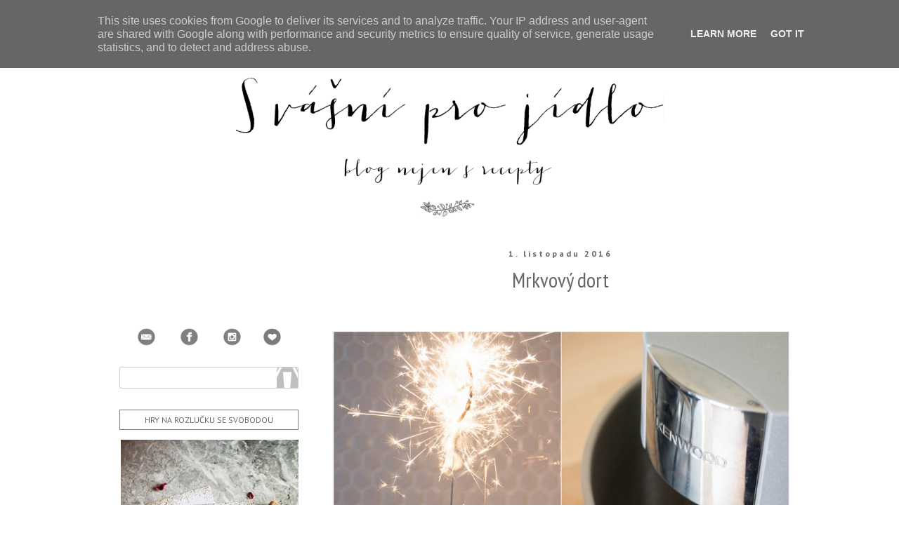

--- FILE ---
content_type: text/html; charset=UTF-8
request_url: https://www.svasniprojidlo.cz/2016/11/mrkvovy-dort.html
body_size: 13321
content:
<!DOCTYPE html>
<html class='v2' dir='ltr' xmlns='http://www.w3.org/1999/xhtml' xmlns:b='http://www.google.com/2005/gml/b' xmlns:data='http://www.google.com/2005/gml/data' xmlns:expr='http://www.google.com/2005/gml/expr'>
<head>
<link href='https://www.blogger.com/static/v1/widgets/335934321-css_bundle_v2.css' rel='stylesheet' type='text/css'/>
<meta content='width=1100' name='viewport'/>
<meta content='text/html; charset=UTF-8' http-equiv='Content-Type'/>
<meta content='blogger' name='generator'/>
<link href='https://www.svasniprojidlo.cz/favicon.ico' rel='icon' type='image/x-icon'/>
<link href='http://www.svasniprojidlo.cz/2016/11/mrkvovy-dort.html' rel='canonical'/>
<link rel="alternate" type="application/atom+xml" title="S vášní pro jídlo - Atom" href="https://www.svasniprojidlo.cz/feeds/posts/default" />
<link rel="alternate" type="application/rss+xml" title="S vášní pro jídlo - RSS" href="https://www.svasniprojidlo.cz/feeds/posts/default?alt=rss" />
<link rel="service.post" type="application/atom+xml" title="S vášní pro jídlo - Atom" href="https://www.blogger.com/feeds/7468488451084824898/posts/default" />

<link rel="alternate" type="application/atom+xml" title="S vášní pro jídlo - Atom" href="https://www.svasniprojidlo.cz/feeds/2218855681669078958/comments/default" />
<!--Can't find substitution for tag [blog.ieCssRetrofitLinks]-->
<link href='https://blogger.googleusercontent.com/img/b/R29vZ2xl/AVvXsEiI-jDfjjl2pwhZ7tIjFJsZpsamwwnEidPoBt54uMQRhEURILouuWaXd3b8WZzacHjFp9nVahRs7a6P5sqrFA3-AEYKmZzeDjZpSiwex6VKuMlbfKfZsJ2yfoE3I86CwDdcPHslFn6KjAA/s1600/Desktop13.jpg' rel='image_src'/>
<meta content='http://www.svasniprojidlo.cz/2016/11/mrkvovy-dort.html' property='og:url'/>
<meta content='Mrkvový dort' property='og:title'/>
<meta content='Foodblog nebo-li blog o vaření a receptech s nápadem a lehkostí.' property='og:description'/>
<meta content='https://blogger.googleusercontent.com/img/b/R29vZ2xl/AVvXsEiI-jDfjjl2pwhZ7tIjFJsZpsamwwnEidPoBt54uMQRhEURILouuWaXd3b8WZzacHjFp9nVahRs7a6P5sqrFA3-AEYKmZzeDjZpSiwex6VKuMlbfKfZsJ2yfoE3I86CwDdcPHslFn6KjAA/w1200-h630-p-k-no-nu/Desktop13.jpg' property='og:image'/>
<title>S vášní pro jídlo: Mrkvový dort</title>
<style type='text/css'>@font-face{font-family:'PT Sans';font-style:normal;font-weight:400;font-display:swap;src:url(//fonts.gstatic.com/s/ptsans/v18/jizaRExUiTo99u79D0-ExcOPIDUg-g.woff2)format('woff2');unicode-range:U+0460-052F,U+1C80-1C8A,U+20B4,U+2DE0-2DFF,U+A640-A69F,U+FE2E-FE2F;}@font-face{font-family:'PT Sans';font-style:normal;font-weight:400;font-display:swap;src:url(//fonts.gstatic.com/s/ptsans/v18/jizaRExUiTo99u79D0aExcOPIDUg-g.woff2)format('woff2');unicode-range:U+0301,U+0400-045F,U+0490-0491,U+04B0-04B1,U+2116;}@font-face{font-family:'PT Sans';font-style:normal;font-weight:400;font-display:swap;src:url(//fonts.gstatic.com/s/ptsans/v18/jizaRExUiTo99u79D0yExcOPIDUg-g.woff2)format('woff2');unicode-range:U+0100-02BA,U+02BD-02C5,U+02C7-02CC,U+02CE-02D7,U+02DD-02FF,U+0304,U+0308,U+0329,U+1D00-1DBF,U+1E00-1E9F,U+1EF2-1EFF,U+2020,U+20A0-20AB,U+20AD-20C0,U+2113,U+2C60-2C7F,U+A720-A7FF;}@font-face{font-family:'PT Sans';font-style:normal;font-weight:400;font-display:swap;src:url(//fonts.gstatic.com/s/ptsans/v18/jizaRExUiTo99u79D0KExcOPIDU.woff2)format('woff2');unicode-range:U+0000-00FF,U+0131,U+0152-0153,U+02BB-02BC,U+02C6,U+02DA,U+02DC,U+0304,U+0308,U+0329,U+2000-206F,U+20AC,U+2122,U+2191,U+2193,U+2212,U+2215,U+FEFF,U+FFFD;}@font-face{font-family:'PT Sans';font-style:normal;font-weight:700;font-display:swap;src:url(//fonts.gstatic.com/s/ptsans/v18/jizfRExUiTo99u79B_mh0OOtLR8a8zILig.woff2)format('woff2');unicode-range:U+0460-052F,U+1C80-1C8A,U+20B4,U+2DE0-2DFF,U+A640-A69F,U+FE2E-FE2F;}@font-face{font-family:'PT Sans';font-style:normal;font-weight:700;font-display:swap;src:url(//fonts.gstatic.com/s/ptsans/v18/jizfRExUiTo99u79B_mh0OqtLR8a8zILig.woff2)format('woff2');unicode-range:U+0301,U+0400-045F,U+0490-0491,U+04B0-04B1,U+2116;}@font-face{font-family:'PT Sans';font-style:normal;font-weight:700;font-display:swap;src:url(//fonts.gstatic.com/s/ptsans/v18/jizfRExUiTo99u79B_mh0OCtLR8a8zILig.woff2)format('woff2');unicode-range:U+0100-02BA,U+02BD-02C5,U+02C7-02CC,U+02CE-02D7,U+02DD-02FF,U+0304,U+0308,U+0329,U+1D00-1DBF,U+1E00-1E9F,U+1EF2-1EFF,U+2020,U+20A0-20AB,U+20AD-20C0,U+2113,U+2C60-2C7F,U+A720-A7FF;}@font-face{font-family:'PT Sans';font-style:normal;font-weight:700;font-display:swap;src:url(//fonts.gstatic.com/s/ptsans/v18/jizfRExUiTo99u79B_mh0O6tLR8a8zI.woff2)format('woff2');unicode-range:U+0000-00FF,U+0131,U+0152-0153,U+02BB-02BC,U+02C6,U+02DA,U+02DC,U+0304,U+0308,U+0329,U+2000-206F,U+20AC,U+2122,U+2191,U+2193,U+2212,U+2215,U+FEFF,U+FFFD;}@font-face{font-family:'PT Sans Narrow';font-style:normal;font-weight:400;font-display:swap;src:url(//fonts.gstatic.com/s/ptsansnarrow/v19/BngRUXNadjH0qYEzV7ab-oWlsbCLwR2oefDofMY.woff2)format('woff2');unicode-range:U+0460-052F,U+1C80-1C8A,U+20B4,U+2DE0-2DFF,U+A640-A69F,U+FE2E-FE2F;}@font-face{font-family:'PT Sans Narrow';font-style:normal;font-weight:400;font-display:swap;src:url(//fonts.gstatic.com/s/ptsansnarrow/v19/BngRUXNadjH0qYEzV7ab-oWlsbCCwR2oefDofMY.woff2)format('woff2');unicode-range:U+0301,U+0400-045F,U+0490-0491,U+04B0-04B1,U+2116;}@font-face{font-family:'PT Sans Narrow';font-style:normal;font-weight:400;font-display:swap;src:url(//fonts.gstatic.com/s/ptsansnarrow/v19/BngRUXNadjH0qYEzV7ab-oWlsbCIwR2oefDofMY.woff2)format('woff2');unicode-range:U+0100-02BA,U+02BD-02C5,U+02C7-02CC,U+02CE-02D7,U+02DD-02FF,U+0304,U+0308,U+0329,U+1D00-1DBF,U+1E00-1E9F,U+1EF2-1EFF,U+2020,U+20A0-20AB,U+20AD-20C0,U+2113,U+2C60-2C7F,U+A720-A7FF;}@font-face{font-family:'PT Sans Narrow';font-style:normal;font-weight:400;font-display:swap;src:url(//fonts.gstatic.com/s/ptsansnarrow/v19/BngRUXNadjH0qYEzV7ab-oWlsbCGwR2oefDo.woff2)format('woff2');unicode-range:U+0000-00FF,U+0131,U+0152-0153,U+02BB-02BC,U+02C6,U+02DA,U+02DC,U+0304,U+0308,U+0329,U+2000-206F,U+20AC,U+2122,U+2191,U+2193,U+2212,U+2215,U+FEFF,U+FFFD;}</style>
<style id='page-skin-1' type='text/css'><!--
/*
-----------------------------------------------
Blogger Template Style
Name:     Simple
Designer: Blogger
URL:      www.blogger.com
----------------------------------------------- */
/* Content
----------------------------------------------- */
body {
font: normal normal 14px PT Sans;
color: #666666;
background: transparent none no-repeat scroll center center;
padding: 0 0 0 0;
}
html body .region-inner {
min-width: 0;
max-width: 100%;
width: auto;
}
h2 {
font-size: 22px;
}
a:link {
text-decoration:none;
color: #000000;
}
a:visited {
text-decoration:none;
color: #000000;
}
a:hover {
text-decoration:underline;
color: #666666;
}
.body-fauxcolumn-outer .fauxcolumn-inner {
background: transparent none repeat scroll top left;
_background-image: none;
}
.body-fauxcolumn-outer .cap-top {
position: absolute;
z-index: 1;
height: 400px;
width: 100%;
}
.body-fauxcolumn-outer .cap-top .cap-left {
width: 100%;
background: transparent none repeat-x scroll top left;
_background-image: none;
}
.content-outer {
-moz-box-shadow: 0 0 0 rgba(0, 0, 0, .15);
-webkit-box-shadow: 0 0 0 rgba(0, 0, 0, .15);
-goog-ms-box-shadow: 0 0 0 #333333;
box-shadow: 0 0 0 rgba(0, 0, 0, .15);
margin-bottom: 1px;
}
.content-inner {
padding: 10px 40px;
}
.content-inner {
background-color: transparent;
}
/* Header
----------------------------------------------- */
.header-outer {
background: transparent none repeat-x scroll 0 -400px;
_background-image: none;
}
.Header h1 {
font: normal normal 40px Arial, Tahoma, Helvetica, FreeSans, sans-serif;
color: transparent;
text-shadow: 0 0 0 rgba(0, 0, 0, .2);
}
.Header h1 a {
color: transparent;
}
.Header .description {
font-size: 18px;
color: #000000;
}
.header-inner .Header .titlewrapper {
padding: 22px 0;
}
.header-inner .Header .descriptionwrapper {
padding: 0 0;
}
/* Tabs
----------------------------------------------- */
.tabs-inner .section:first-child {
border-top: 0 solid transparent;
}
.tabs-inner .section:first-child ul {
margin-top: -1px;
border-top: 1px solid transparent;
border-left: 1px solid transparent;
border-right: 1px solid transparent;
}
.tabs-inner .widget ul {
background: transparent none repeat-x scroll 0 -800px;
_background-image: none;
border-bottom: 1px solid transparent;
margin-top: 0;
margin-left: -30px;
margin-right: -30px;
}
.tabs-inner .widget li a {
display: inline-block;
padding: .6em 1em;
font: normal normal 12px PT Sans;
color: #666666;
border-left: 1px solid transparent;
border-right: 1px solid transparent;
}
.tabs-inner .widget li:first-child a {
border-left: none;
}
.tabs-inner .widget li.selected a, .tabs-inner .widget li a:hover {
color: #666666;
background-color: transparent;
text-decoration: none;
}
/* Columns
----------------------------------------------- */
.main-outer {
border-top: 0 solid transparent;
}
.fauxcolumn-left-outer .fauxcolumn-inner {
border-right: 1px solid transparent;
}
.fauxcolumn-right-outer .fauxcolumn-inner {
border-left: 1px solid transparent;
}
/* Headings
----------------------------------------------- */
div.widget > h2,
div.widget h2.title {
margin: 0 0 1em 0;
font: normal normal 12px PT Sans;
color: #666666;
}
/* Widgets
----------------------------------------------- */
.widget .zippy {
color: #666666;
text-shadow: 2px 2px 1px rgba(0, 0, 0, .1);
}
.widget .popular-posts ul {
list-style: none;
}
/* Posts
----------------------------------------------- */
h2.date-header {
font: normal bold 12px PT Sans;
}
.date-header span {
background-color: transparent;
color: #666666;
padding: 0.4em;
letter-spacing: 3px;
margin: inherit;
}
.main-inner {
padding-top: 35px;
padding-bottom: 65px;
}
.main-inner .column-center-inner {
padding: 0 0;
}
.main-inner .column-center-inner .section {
margin: 0 1em;
}
.post {
margin: 0 0 45px 0;
}
h3.post-title, .comments h4 {
font: normal normal 30px PT Sans Narrow;
margin: .75em 0 0;
}
.post-body {
font-size: 110%;
line-height: 1.4;
position: relative;
}
.post-body img, .post-body .tr-caption-container, .Profile img, .Image img,
.BlogList .item-thumbnail img {
padding: 2px;
background: transparent;
border: 1px solid transparent;
-moz-box-shadow: 1px 1px 5px rgba(0, 0, 0, .1);
-webkit-box-shadow: 1px 1px 5px rgba(0, 0, 0, .1);
box-shadow: 1px 1px 5px rgba(0, 0, 0, .1);
}
.post-body img, .post-body .tr-caption-container {
padding: 5px;
}
.post-body .tr-caption-container {
color: #444444;
}
.post-body .tr-caption-container img {
padding: 0;
background: transparent;
border: none;
-moz-box-shadow: 0 0 0 rgba(0, 0, 0, .1);
-webkit-box-shadow: 0 0 0 rgba(0, 0, 0, .1);
box-shadow: 0 0 0 rgba(0, 0, 0, .1);
}
.post-header {
margin: 0 0 1.5em;
line-height: 1.6;
font-size: 90%;
}
.post-footer {
margin: 20px -2px 0;
padding: 5px 10px;
color: #444444;
background-color: transparent;
border-bottom: 1px solid transparent;
line-height: 1.6;
font-size: 90%;
}
#comments .comment-author {
padding-top: 1.5em;
border-top: 1px solid transparent;
background-position: 0 1.5em;
}
#comments .comment-author:first-child {
padding-top: 0;
border-top: none;
}
.avatar-image-container {
margin: .2em 0 0;
}
#comments .avatar-image-container img {
border: 1px solid transparent;
}
/* Comments
----------------------------------------------- */
.comments .comments-content .icon.blog-author {
background-repeat: no-repeat;
background-image: url([data-uri]);
}
.comments .comments-content .loadmore a {
border-top: 1px solid #666666;
border-bottom: 1px solid #666666;
}
.comments .comment-thread.inline-thread {
background-color: transparent;
}
.comments .continue {
border-top: 2px solid #666666;
}
/* Accents
---------------------------------------------- */
.section-columns td.columns-cell {
border-left: 1px solid transparent;
}
.blog-pager {
background: transparent url(//www.blogblog.com/1kt/simple/paging_dot.png) repeat-x scroll top center;
}
.blog-pager-older-link, .home-link,
.blog-pager-newer-link {
background-color: transparent;
padding: 5px;
}
.footer-outer {
border-top: 1px dashed #bbbbbb;
}
/* Mobile
----------------------------------------------- */
body.mobile  {
background-size: auto;
}
.mobile .body-fauxcolumn-outer {
background: transparent none repeat scroll top left;
}
.mobile .body-fauxcolumn-outer .cap-top {
background-size: 100% auto;
}
.mobile .content-outer {
-webkit-box-shadow: 0 0 3px rgba(0, 0, 0, .15);
box-shadow: 0 0 3px rgba(0, 0, 0, .15);
}
.mobile .tabs-inner .widget ul {
margin-left: 0;
margin-right: 0;
}
.mobile .post {
margin: 0;
}
.mobile .main-inner .column-center-inner .section {
margin: 0;
}
.mobile .date-header span {
padding: 0.1em 10px;
margin: 0 -10px;
}
.mobile h3.post-title {
margin: 0;
}
.mobile .blog-pager {
background: transparent none no-repeat scroll top center;
}
.mobile .footer-outer {
border-top: none;
}
.mobile .main-inner, .mobile .footer-inner {
background-color: transparent;
}
.mobile-index-contents {
color: #666666;
}
.mobile-link-button {
background-color: #000000;
}
.mobile-link-button a:link, .mobile-link-button a:visited {
color: #ffffff;
}
.mobile .tabs-inner .section:first-child {
border-top: none;
}
.mobile .tabs-inner .PageList .widget-content {
background-color: transparent;
color: #666666;
border-top: 1px solid transparent;
border-bottom: 1px solid transparent;
}
.mobile .tabs-inner .PageList .widget-content .pagelist-arrow {
border-left: 1px solid transparent;
}
#header-inner {text-align:center !important;} #header-inner img {margin: 0 auto !important; width: 65%;
height: auto; }
.post-title {
text-align: center;
}
.post-body img, .post-body .tr-caption-container, .Profile img, .Image img,
.BlogList .item-thumbnail img {
padding: none !important;
border: none !important;
background: none !important;
-moz-box-shadow: 0px 0px 0px transparent !important;
-webkit-box-shadow: 0px 0px 0px transparent !important;
box-shadow: 0px 0px 0px transparent !important;
}
img{
vertical-align:middle;
}
.post-footer {
background:url(https://4.bp.blogspot.com/-oURb7bMIHJE/WnXBKrgiz5I/AAAAAAAAFEc/NiouUj_tzdQRzAj6P8bAiqwLX89YYZX-wCLcBGAs/s320/list.png) no-repeat center;
background-size: 10%;
height: 30px; margin: 50px 0px 50px; padding: 10px 10px;
text-indent: 100%;
white-space: nowrap;
overflow: hidden;
}
transition:all 1s;
-o-transition:all 1s;
-moz-transition:all 1s;
-webkit-transition:all 1s;
}
.blog-pager a:hover
{
text-decoration:none;
}
.blog-feeds{display:none !important;}
.blog-pager {
background: none;
}
.post h3 a, .post h3 a:visited, .post h3 strong {
display:block;
color:#686868;
font-weight:normal;
}
.jump-link a
{
text-align:center;
display:inline-block;
padding:20px 30px 3px;
color: #70998f;
margin:25px 10px -10px;
font:100% '',;
text-transform:uppercase;
text-decoration:none;
}
.jump-link {
text-align: center;
}
#blog-pager-newer-link {
display:inline-block;
padding:6px 50px 6px;
font-size:12px;
border: 1px solid #7e7e7e;
background-color:#66666;
color: #66666 !important;
text-transform:uppercase;
}
#blog-pager-older-link {
font-size:12px;
padding:6px 50px 6px;
border: 1px solid #7e7e7e;
background-color:#66666;
color: #666666 !important;
text-transform:uppercase;
}
.home-link {display:none}
.post * { line-height: 2 }
.post-body img { max-width:650px; max-height:auto; }
.PageList {text-align:center !important; text-transform: uppercase !important;} .PageList li {float:none !important; display:inline !important;}
.date-header {
text-align:center;
}
h3.post-title {
margin-top: 10px !important;
}
.jump-link {
text-align:center;
}
.jump-link a {
font-size:13px;
color:#666666;
padding:1px 60px 1px;
border: 1px solid #7e7e7e;
}
.sidebar h2 {
color:#000000; /* This is your font hex color */
font-size: 18px;  /* This is your font size */
text-align: center;  /* Centers the title*/
text-transform: uppercase; /* This makes all of the letters capitals. lowercase is the opposite. optional. */
}
.sidebar h2 {
padding:6px 6px 6px;
font-size:15px;
border: 1px solid #7e7e7e;
background-color: ;
color: #7e7e7e7e;
font-weight:bold;
}
table.gsc-search-box td.gsc-input{padding-right:5px!important}input.gsc-input{background-color:#fff;border-color:#CCC!important;padding:6px!important;height:17px;font-size:15px;color:#9F999D;border-radius:3px 0 0 3px;border-width:1px 0 1px 1px !important}input.gsc-search-button{margin-left:-1px!important;border:1px solid #CCC;padding:5px;border-radius:0 3px 3px 0;cursor:pointer;font-size:0;height:31px;width:31px;background:#fff url(//1.bp.blogspot.com/-b7DvNZpfZio/VbJw34qUQOI/AAAAAAAAAFU/MfOQrIYchKQ/s1600/search-icon.png) no-repeat center;border-width:1px 1px 1px 0}
.footer-outer {
border: none;
}
.blog-pager {
background: none;
}
--></style>
<style id='template-skin-1' type='text/css'><!--
body {
min-width: 1080px;
}
.content-outer, .content-fauxcolumn-outer, .region-inner {
min-width: 1080px;
max-width: 1080px;
_width: 1080px;
}
.main-inner .columns {
padding-left: 315px;
padding-right: 0px;
}
.main-inner .fauxcolumn-center-outer {
left: 315px;
right: 0px;
/* IE6 does not respect left and right together */
_width: expression(this.parentNode.offsetWidth -
parseInt("315px") -
parseInt("0px") + 'px');
}
.main-inner .fauxcolumn-left-outer {
width: 315px;
}
.main-inner .fauxcolumn-right-outer {
width: 0px;
}
.main-inner .column-left-outer {
width: 315px;
right: 100%;
margin-left: -315px;
}
.main-inner .column-right-outer {
width: 0px;
margin-right: -0px;
}
#layout {
min-width: 0;
}
#layout .content-outer {
min-width: 0;
width: 800px;
}
#layout .region-inner {
min-width: 0;
width: auto;
}
--></style>
<script type='text/javascript'>
        (function(i,s,o,g,r,a,m){i['GoogleAnalyticsObject']=r;i[r]=i[r]||function(){
        (i[r].q=i[r].q||[]).push(arguments)},i[r].l=1*new Date();a=s.createElement(o),
        m=s.getElementsByTagName(o)[0];a.async=1;a.src=g;m.parentNode.insertBefore(a,m)
        })(window,document,'script','https://www.google-analytics.com/analytics.js','ga');
        ga('create', 'UA-63102290-1', 'auto', 'blogger');
        ga('blogger.send', 'pageview');
      </script>
<link href='https://www.blogger.com/dyn-css/authorization.css?targetBlogID=7468488451084824898&amp;zx=90a4d7e9-f300-4cde-ade4-5e8ad1a1de0f' media='none' onload='if(media!=&#39;all&#39;)media=&#39;all&#39;' rel='stylesheet'/><noscript><link href='https://www.blogger.com/dyn-css/authorization.css?targetBlogID=7468488451084824898&amp;zx=90a4d7e9-f300-4cde-ade4-5e8ad1a1de0f' rel='stylesheet'/></noscript>
<meta name='google-adsense-platform-account' content='ca-host-pub-1556223355139109'/>
<meta name='google-adsense-platform-domain' content='blogspot.com'/>

<!-- data-ad-client=ca-pub-5970619837946481 -->

<script type="text/javascript" language="javascript">
  // Supply ads personalization default for EEA readers
  // See https://www.blogger.com/go/adspersonalization
  adsbygoogle = window.adsbygoogle || [];
  if (typeof adsbygoogle.requestNonPersonalizedAds === 'undefined') {
    adsbygoogle.requestNonPersonalizedAds = 1;
  }
</script>


</head>
<script>
  (function(i,s,o,g,r,a,m){i['GoogleAnalyticsObject']=r;i[r]=i[r]||function(){
  (i[r].q=i[r].q||[]).push(arguments)},i[r].l=1*new Date();a=s.createElement(o),
  m=s.getElementsByTagName(o)[0];a.async=1;a.src=g;m.parentNode.insertBefore(a,m)
  })(window,document,'script','//www.google-analytics.com/analytics.js','ga');

  ga('create', 'UA-63102290-1', 'auto');
  ga('send', 'pageview');

</script>
<body class='loading variant-simplysimple'>
<div class='navbar section' id='navbar'><div class='widget Navbar' data-version='1' id='Navbar1'><script type="text/javascript">
    function setAttributeOnload(object, attribute, val) {
      if(window.addEventListener) {
        window.addEventListener('load',
          function(){ object[attribute] = val; }, false);
      } else {
        window.attachEvent('onload', function(){ object[attribute] = val; });
      }
    }
  </script>
<div id="navbar-iframe-container"></div>
<script type="text/javascript" src="https://apis.google.com/js/platform.js"></script>
<script type="text/javascript">
      gapi.load("gapi.iframes:gapi.iframes.style.bubble", function() {
        if (gapi.iframes && gapi.iframes.getContext) {
          gapi.iframes.getContext().openChild({
              url: 'https://www.blogger.com/navbar/7468488451084824898?po\x3d2218855681669078958\x26origin\x3dhttps://www.svasniprojidlo.cz',
              where: document.getElementById("navbar-iframe-container"),
              id: "navbar-iframe"
          });
        }
      });
    </script><script type="text/javascript">
(function() {
var script = document.createElement('script');
script.type = 'text/javascript';
script.src = '//pagead2.googlesyndication.com/pagead/js/google_top_exp.js';
var head = document.getElementsByTagName('head')[0];
if (head) {
head.appendChild(script);
}})();
</script>
</div></div>
<div class='body-fauxcolumns'>
<div class='fauxcolumn-outer body-fauxcolumn-outer'>
<div class='cap-top'>
<div class='cap-left'></div>
<div class='cap-right'></div>
</div>
<div class='fauxborder-left'>
<div class='fauxborder-right'></div>
<div class='fauxcolumn-inner'>
</div>
</div>
<div class='cap-bottom'>
<div class='cap-left'></div>
<div class='cap-right'></div>
</div>
</div>
</div>
<div class='content'>
<div class='content-fauxcolumns'>
<div class='fauxcolumn-outer content-fauxcolumn-outer'>
<div class='cap-top'>
<div class='cap-left'></div>
<div class='cap-right'></div>
</div>
<div class='fauxborder-left'>
<div class='fauxborder-right'></div>
<div class='fauxcolumn-inner'>
</div>
</div>
<div class='cap-bottom'>
<div class='cap-left'></div>
<div class='cap-right'></div>
</div>
</div>
</div>
<div class='content-outer'>
<div class='content-cap-top cap-top'>
<div class='cap-left'></div>
<div class='cap-right'></div>
</div>
<div class='fauxborder-left content-fauxborder-left'>
<div class='fauxborder-right content-fauxborder-right'></div>
<div class='content-inner'>
<header>
<div class='header-outer'>
<div class='header-cap-top cap-top'>
<div class='cap-left'></div>
<div class='cap-right'></div>
</div>
<div class='fauxborder-left header-fauxborder-left'>
<div class='fauxborder-right header-fauxborder-right'></div>
<div class='region-inner header-inner'>
<div class='header no-items section' id='header'></div>
</div>
</div>
<div class='header-cap-bottom cap-bottom'>
<div class='cap-left'></div>
<div class='cap-right'></div>
</div>
</div>
</header>
<div class='tabs-outer'>
<div class='tabs-cap-top cap-top'>
<div class='cap-left'></div>
<div class='cap-right'></div>
</div>
<div class='fauxborder-left tabs-fauxborder-left'>
<div class='fauxborder-right tabs-fauxborder-right'></div>
<div class='region-inner tabs-inner'>
<div class='tabs section' id='crosscol'><div class='widget PageList' data-version='1' id='PageList1'>
<div class='widget-content'>
<ul>
<li>
<a href='http://www.svasniprojidlo.cz/'>domů</a>
</li>
<li>
<a href='https://www.svasniprojidlo.cz/p/blog-page.html'>Recepty</a>
</li>
<li>
<a href='https://www.svasniprojidlo.cz/p/o.html'>O mně</a>
</li>
<li>
<a href='https://www.svasniprojidlo.cz/p/odkazy.html'>Co čtu</a>
</li>
<li>
<a href='https://www.svasniprojidlo.cz/p/kontakt.html'>Kontakt</a>
</li>
<li>
<a href='https://www.svasniprojidlo.cz/p/faq.html'>FAQ</a>
</li>
</ul>
<div class='clear'></div>
</div>
</div></div>
<div class='tabs section' id='crosscol-overflow'><div class='widget Header' data-version='1' id='Header1'>
<div id='header-inner'>
<a href='https://www.svasniprojidlo.cz/' style='display: block'>
<img alt='S vášní pro jídlo' height='572px; ' id='Header1_headerimg' src='https://blogger.googleusercontent.com/img/b/R29vZ2xl/AVvXsEhy6wIJyup9hxxX65S8zHQ0I-0bqFay519GqovJOE16rmHRA6SWBBFhc64o3Dy3DzazcwybibFWfKIe7JvKLm4Yq5V3A4I6WBrq-S9OxPgu4UJ1J1dkRc8JH554Es4idAyysqs7WGLOq9w/s1600/Bez+n%C3%A1zvu.png' style='display: block' width='1600px; '/>
</a>
</div>
</div></div>
</div>
</div>
<div class='tabs-cap-bottom cap-bottom'>
<div class='cap-left'></div>
<div class='cap-right'></div>
</div>
</div>
<div class='main-outer'>
<div class='main-cap-top cap-top'>
<div class='cap-left'></div>
<div class='cap-right'></div>
</div>
<div class='fauxborder-left main-fauxborder-left'>
<div class='fauxborder-right main-fauxborder-right'></div>
<div class='region-inner main-inner'>
<div class='columns fauxcolumns'>
<div class='fauxcolumn-outer fauxcolumn-center-outer'>
<div class='cap-top'>
<div class='cap-left'></div>
<div class='cap-right'></div>
</div>
<div class='fauxborder-left'>
<div class='fauxborder-right'></div>
<div class='fauxcolumn-inner'>
</div>
</div>
<div class='cap-bottom'>
<div class='cap-left'></div>
<div class='cap-right'></div>
</div>
</div>
<div class='fauxcolumn-outer fauxcolumn-left-outer'>
<div class='cap-top'>
<div class='cap-left'></div>
<div class='cap-right'></div>
</div>
<div class='fauxborder-left'>
<div class='fauxborder-right'></div>
<div class='fauxcolumn-inner'>
</div>
</div>
<div class='cap-bottom'>
<div class='cap-left'></div>
<div class='cap-right'></div>
</div>
</div>
<div class='fauxcolumn-outer fauxcolumn-right-outer'>
<div class='cap-top'>
<div class='cap-left'></div>
<div class='cap-right'></div>
</div>
<div class='fauxborder-left'>
<div class='fauxborder-right'></div>
<div class='fauxcolumn-inner'>
</div>
</div>
<div class='cap-bottom'>
<div class='cap-left'></div>
<div class='cap-right'></div>
</div>
</div>
<!-- corrects IE6 width calculation -->
<div class='columns-inner'>
<div class='column-center-outer'>
<div class='column-center-inner'>
<div class='main section' id='main'><div class='widget Blog' data-version='1' id='Blog1'>
<div class='blog-posts hfeed'>

          <div class="date-outer">
        
<h2 class='date-header'><span>1. listopadu 2016</span></h2>

          <div class="date-posts">
        
<div class='post-outer'>
<div class='post hentry' itemprop='blogPost' itemscope='itemscope' itemtype='http://schema.org/BlogPosting'>
<meta content='https://blogger.googleusercontent.com/img/b/R29vZ2xl/AVvXsEiI-jDfjjl2pwhZ7tIjFJsZpsamwwnEidPoBt54uMQRhEURILouuWaXd3b8WZzacHjFp9nVahRs7a6P5sqrFA3-AEYKmZzeDjZpSiwex6VKuMlbfKfZsJ2yfoE3I86CwDdcPHslFn6KjAA/s1600/Desktop13.jpg' itemprop='image_url'/>
<meta content='7468488451084824898' itemprop='blogId'/>
<meta content='2218855681669078958' itemprop='postId'/>
<a name='2218855681669078958'></a>
<h3 class='post-title entry-title' itemprop='name'>
Mrkvový dort
</h3>
<div class='post-header'>
<div class='post-header-line-1'></div>
</div>
<div class='post-body entry-content' id='post-body-2218855681669078958' itemprop='description articleBody'>
<br />
<div class="separator" style="clear: both; text-align: center;">
</div>
<div class="separator" style="clear: both; text-align: center;">
<a href="https://blogger.googleusercontent.com/img/b/R29vZ2xl/AVvXsEiI-jDfjjl2pwhZ7tIjFJsZpsamwwnEidPoBt54uMQRhEURILouuWaXd3b8WZzacHjFp9nVahRs7a6P5sqrFA3-AEYKmZzeDjZpSiwex6VKuMlbfKfZsJ2yfoE3I86CwDdcPHslFn6KjAA/s1600/Desktop13.jpg" imageanchor="1" style="clear: left; float: left; margin-bottom: 1em; margin-right: 1em;"><img border="0" src="https://blogger.googleusercontent.com/img/b/R29vZ2xl/AVvXsEiI-jDfjjl2pwhZ7tIjFJsZpsamwwnEidPoBt54uMQRhEURILouuWaXd3b8WZzacHjFp9nVahRs7a6P5sqrFA3-AEYKmZzeDjZpSiwex6VKuMlbfKfZsJ2yfoE3I86CwDdcPHslFn6KjAA/s1600/Desktop13.jpg" /></a></div>
<div style="text-align: justify;">
<span style="background-color: white; font-family: inherit;"><br /></span></div>
<div style="text-align: justify;">
<span style="background-color: white; font-family: inherit;">Mrkvový dort ve všech podobách v posledních letech ovládl snad všechny cukrárny v mém okolí. Já moc zákusková zrovna nejsem, ale když už něco sladkého, tak u mě vedou ty domácí. Proto mám pro vás dnes mou verzi mrkvového koláče, který jsem připravovala s robotem Kenwood Major Titanium. Byla to hračka, tak ho určitě taky zkuste - určitě se k němu budete vracet, protože jde o krásně vláčný korpus, který lehce nakysle doplňuje krém navrchu.</span><br />
<a name="more"></a></div>
<br />
<div class="separator" style="clear: both; text-align: center;">
<a href="https://blogger.googleusercontent.com/img/b/R29vZ2xl/AVvXsEhjZLCz-jfzD7bu6-TMcE3akU1Qy4FFsgzxWn-8tRKSaAsULi4yiHLbGhZ9aek4TbebTfKE7dJqBwcnfm4AgLomJeFF9JU2YNZ5wu7TItquxaf2nq5zbY3FfkKPEnbXvqQHnLDp4wIZIDM/s1600/DSC_111.jpg" imageanchor="1" style="margin-left: 1em; margin-right: 1em;"><img border="0" height="640" src="https://blogger.googleusercontent.com/img/b/R29vZ2xl/AVvXsEhjZLCz-jfzD7bu6-TMcE3akU1Qy4FFsgzxWn-8tRKSaAsULi4yiHLbGhZ9aek4TbebTfKE7dJqBwcnfm4AgLomJeFF9JU2YNZ5wu7TItquxaf2nq5zbY3FfkKPEnbXvqQHnLDp4wIZIDM/s640/DSC_111.jpg" width="426" /></a></div>
<div style="text-align: justify;">
<br /></div>
<span style="font-family: inherit;"></span><br />
<div style="text-align: justify;">
<span style="font-family: inherit;"><span style="background-color: white; font-family: inherit;">Na <b>formu o průměru 20 centimetrů</b></span></span></div>
<span style="font-family: inherit;">
<div style="text-align: justify;">
<span style="background-color: white; font-family: inherit;"><b><br /></b></span></div>
<div style="text-align: justify;">
<span style="background-color: white; font-family: inherit;"><i>korpus</i></span></div>
<span style="background-color: white;"><div style="text-align: justify;">
<ul>
<li>150g cukru</li>
<li>2 vejce</li>
<li>120ml oleje</li>
<li>150g hladké mouky</li>
<li>lžička jedlé sody</li>
<li>lžička skořice</li>
<li>špetka muškátového oříšku</li>
<li>130g strouhané mrkve</li>
<li>120g vlašských ořechů</li>
</ul>
</div>
</span><span style="background-color: white;"><div style="text-align: justify;">
<ol>
<li>Do nerezové mísy robota jsem nasypala cukr a přidala vejce. Zapojila jsem K-metlu a začala šlehat na stupeň č. 2.</li>
<li>K cukru a vejcím jsem postupně zašlehala olej, hladkou mouku, jedlou sodu, skořici a muškátový oříšek.</li>
<li>Nakonec jsem snížila rychlost na č. 1 a do těsta přimíchala mrkev a nahrubo nasekané ořechy.</li>
<li>Formu jsem vyložila pečícím papírem, nalila do ní těsto a dort jsem pekla v troubě předehřáté na 180&#176;C asi 45 minut, dokud nebylo těsto i vevnitř upečené (zkoušejte korpus propíchnout špejlí - měla by vyjít čistá).</li>
</ol>
<div class="separator" style="clear: both; text-align: center;">
<a href="https://blogger.googleusercontent.com/img/b/R29vZ2xl/AVvXsEgfaL3tJ8LXianhdLVZ02NU7XWCdPFgGAmHr2Dk9tcZn8S0APqcV_JuHSHipiAZbrC8Ik-mOkPbz4vjKnhbRq_z1y0o27Rj3Rgi9Rq0Hn61eO8SxhJfLH37SHxpIrwhtUxKpq-L1ZB5-Mw/s1600/Desktop12.jpg" imageanchor="1" style="clear: left; float: left; margin-bottom: 1em; margin-right: 1em;"><img border="0" src="https://blogger.googleusercontent.com/img/b/R29vZ2xl/AVvXsEgfaL3tJ8LXianhdLVZ02NU7XWCdPFgGAmHr2Dk9tcZn8S0APqcV_JuHSHipiAZbrC8Ik-mOkPbz4vjKnhbRq_z1y0o27Rj3Rgi9Rq0Hn61eO8SxhJfLH37SHxpIrwhtUxKpq-L1ZB5-Mw/s1600/Desktop12.jpg" /></a></div>
<div>
<br /></div>
</div>
</span><span style="background-color: white;"><div style="text-align: justify;">
<i style="font-family: inherit;"><br /></i></div>
<div style="text-align: justify;">
<i style="font-family: inherit;">na krém</i></div>
</span><span style="background-color: white;"><div style="text-align: justify;">
<ul>
<li>jeden tučný tvaroh ve vaničce</li>
<li>půl kelímku šlehačky (125ml)</li>
<li>2 lžíce moučkového cukru</li>
</ul>
</div>
</span><span style="background-color: white;"><div style="text-align: justify;">
<ol>
<li>Do robota jsem instalovala šlehací metlu a do mísy jsem přidala tvaroh s cukrem.</li>
<li>Na rychlost č. 2 jsem je společně šlehala asi 2 minuty a pak jsem k nim pomalu začala přilévat šlehačku, aby se do krému hezky zašlehala.</li>
<li>Hotový krém jsem nechala odpočinout asi hodinu v lednici.</li>
</ol>
</div>
</span><span style="background-color: white;"><div style="text-align: justify;">
<span style="font-family: inherit;"><i>sestavení</i></span></div>
</span><span style="background-color: white;"><div style="text-align: justify;">
<ol>
<li>Sestavení je velmi jednoduché, dort není třeba prokrajovat a plnit krémem. Stačí na vychladlý korpus navrstvit tvarohový krém nebo pomocí cukrářského sáčku a kulaté špičky udělat takové "pusinky".</li>
<li>Dort nechte v lednici proležet ideálně do druhého dne.</li>
</ol>
</div>
</span></span>
<div style='clear: both;'></div>
</div>
<div class='post-footer'>
<div class='post-footer-line post-footer-line-1'><span class='post-icons'>
</span>
<span class='post-timestamp'>
</span>
<span class='post-comment-link'>
</span>
</div>
<div class='post-footer-line post-footer-line-2'></div>
<div class='post-footer-line post-footer-line-3'></div>
</div>
</div>
<div class='comments' id='comments'>
<a name='comments'></a>
<h4>Žádné komentáře:</h4>
<div id='Blog1_comments-block-wrapper'>
<dl class='avatar-comment-indent' id='comments-block'>
</dl>
</div>
<p class='comment-footer'>
<div class='comment-form'>
<a name='comment-form'></a>
<h4 id='comment-post-message'>Okomentovat</h4>
<p>Za všechny komentáře děkuji :)</p>
<a href='https://www.blogger.com/comment/frame/7468488451084824898?po=2218855681669078958&hl=cs&saa=85391&origin=https://www.svasniprojidlo.cz' id='comment-editor-src'></a>
<iframe allowtransparency='true' class='blogger-iframe-colorize blogger-comment-from-post' frameborder='0' height='410px' id='comment-editor' name='comment-editor' src='' width='100%'></iframe>
<script src='https://www.blogger.com/static/v1/jsbin/2830521187-comment_from_post_iframe.js' type='text/javascript'></script>
<script type='text/javascript'>
      BLOG_CMT_createIframe('https://www.blogger.com/rpc_relay.html');
    </script>
</div>
</p>
</div>
</div>

        </div></div>
      
</div>
<div class='blog-pager' id='blog-pager'>
<span id='blog-pager-newer-link'>
<a class='blog-pager-newer-link' href='https://www.svasniprojidlo.cz/2016/11/superfood-hrave-zdrave-jamie-oliver.html' id='Blog1_blog-pager-newer-link' title='Novější příspěvek'>Novější příspěvek</a>
</span>
<span id='blog-pager-older-link'>
<a class='blog-pager-older-link' href='https://www.svasniprojidlo.cz/2016/10/lady-remoska.html' id='Blog1_blog-pager-older-link' title='Starší příspěvek'>Starší příspěvek</a>
</span>
<a class='home-link' href='https://www.svasniprojidlo.cz/'>Domovská stránka</a>
</div>
<div class='clear'></div>
<div class='post-feeds'>
<div class='feed-links'>
Přihlásit se k odběru:
<a class='feed-link' href='https://www.svasniprojidlo.cz/feeds/2218855681669078958/comments/default' target='_blank' type='application/atom+xml'>Komentáře k příspěvku (Atom)</a>
</div>
</div>
</div></div>
</div>
</div>
<div class='column-left-outer'>
<div class='column-left-inner'>
<aside>
<div class='sidebar section' id='sidebar-left-1'><div class='widget HTML' data-version='1' id='HTML4'>
<div class='widget-content'>
<br />
<br />
<br />
<br />
<br />
<br />
<div style="text-align: center;">

<a href="http://www.svasniprojidlo.cz/p/kontakt.html" target="_blank"><img src="https://blogger.googleusercontent.com/img/b/R29vZ2xl/AVvXsEgse7M3JF03j-JFzRCOov5TjGqncsggYjnEMarDB4Z0dr73PNU9XuOiByUoXUUaJg2-zXYbvtA9FPK4nL3BvzXkitxyDL2N6VLa0ZqW5X5ATlEt38rZg-heM3qb6kLsNqzEqF0McAcI8Dw/s1600/icon-mail-3.png" height="25"/></a>&nbsp; &nbsp; &nbsp; &nbsp;&nbsp;
<a href="https://www.facebook.com/SVasniProJidlo/" target="_blank"><img src="https://blogger.googleusercontent.com/img/b/R29vZ2xl/AVvXsEgEvZbXwvUmuOfAOG1Tk-RdIw2BmsS4qNXLI_eCUSlLwJYca7DsrMGNbLCdPYkTfW0sPNn4gmn2smtsU7cvzGhwRjjsq9VWujqLYtuSDgn3Xj5HCHre1XMnrn-nmVpFKO_Lj4Z9-FAdGTs/s1600/icon-facebook-3.png" height="25"/></a>&nbsp; &nbsp; &nbsp; &nbsp;&nbsp;
<a href="http://instagram.com/svasniprojidlo" target="_blank"><img src="https://blogger.googleusercontent.com/img/b/R29vZ2xl/AVvXsEiEwdN8PT-chkvBoUyo844bGoEW08d6sbDxcJQHaO93gcQimE3gg4kxjvrGMZ8cTrKiywN8tgvyrpDfQGJgOs7TnP9MKgcOyCygzV4REm95daiAglpLHpQjaw6kFIoHOC7rDMhuOL9giy4/s1600/icon-instagram-3.png" height="25"/></a>&nbsp; &nbsp; &nbsp; &nbsp;&nbsp;<a href="http://www.bloglovin.com/blog/4011359/s-vasni-pro-jidlo" target="_blank"><img src="https://blogger.googleusercontent.com/img/b/R29vZ2xl/AVvXsEjz4B8XqmN9oh54cMSwev1n9Uj20_uEGEnwnRRHaUASH9DarusJNJjrZPHdSZmzZ37J_WB4trzbktok_PyxcdeG5nJomlESUgV3U5azopwh5O7dplGlXjRXTAEYtbqNh2yc7h5JY3D5dWk/s1600/icon-bloglovin-3.png" height="25"/></a>


</div>
</div>
<div class='clear'></div>
</div><div class='widget BlogSearch' data-version='1' id='BlogSearch1'>
<div class='widget-content'>
<div id='BlogSearch1_form'>
<form action='https://www.svasniprojidlo.cz/search' class='gsc-search-box' target='_top'>
<table cellpadding='0' cellspacing='0' class='gsc-search-box'>
<tbody>
<tr>
<td class='gsc-input'>
<input autocomplete='off' class='gsc-input' name='q' size='10' title='search' type='text' value=''/>
</td>
<td class='gsc-search-button'>
<input class='gsc-search-button' title='search' type='submit' value='Vyhledávání'/>
</td>
</tr>
</tbody>
</table>
</form>
</div>
</div>
<div class='clear'></div>
</div><div class='widget Image' data-version='1' id='Image2'>
<h2>Hry na rozlučku se svobodou</h2>
<div class='widget-content'>
<a href='https://drive.google.com/open?id=1IcoVZmh0zOBEOsp82Pdgv9TS4qWrh9Bp'>
<img alt='Hry na rozlučku se svobodou' height='380' id='Image2_img' src='https://blogger.googleusercontent.com/img/b/R29vZ2xl/AVvXsEjpvKFu7V1PR8bCwvvCfDz_gEKuyXUq_HTLOR6s8ndh55O3HhsIiS2utB4BdokfzWNqqsKVssgE76i41312kSgu2EG8CfvromfdrztT5hw49KEmwljNF7b26yAG787F5SA8NeEa6zz2sAQ/s1600/DSC0257.jpg' width='253'/>
</a>
<br/>
<span class='caption'>ke stažení zdarma, .zip</span>
</div>
<div class='clear'></div>
</div><div class='widget Image' data-version='1' id='Image1'>
<h2>Moje motto</h2>
<div class='widget-content'>
<img alt='Moje motto' height='355' id='Image1_img' src='https://blogger.googleusercontent.com/img/b/R29vZ2xl/AVvXsEivQd9hx6VvqauLcYTc75kTjn7a3_Av_I8FOqSNia7lRWJJzjRewjSYVsUF4Ce7UrmuCFv53tl3dHk8Gtx3n_kwnbnlixQQjOqxOoRCrpP9vFw4_Tq6wC--l2cqhyfj-4K2Py1DJ8kAgz8/s1600/Bez+n%C3%A1zvu.png' width='250'/>
<br/>
</div>
<div class='clear'></div>
</div></div>
</aside>
</div>
</div>
<div class='column-right-outer'>
<div class='column-right-inner'>
<aside>
</aside>
</div>
</div>
</div>
<div style='clear: both'></div>
<!-- columns -->
</div>
<!-- main -->
</div>
</div>
<div class='main-cap-bottom cap-bottom'>
<div class='cap-left'></div>
<div class='cap-right'></div>
</div>
</div>
<footer>
<div class='footer-outer'>
<div class='footer-cap-top cap-top'>
<div class='cap-left'></div>
<div class='cap-right'></div>
</div>
<div class='fauxborder-left footer-fauxborder-left'>
<div class='fauxborder-right footer-fauxborder-right'></div>
<div class='region-inner footer-inner'>
<div class='foot section' id='footer-1'><div class='widget Text' data-version='1' id='Text1'>
<div class='widget-content'>
<center>&#169; Kaya, svasniprojidlo</center>
</div>
<div class='clear'></div>
</div></div>
<table border='0' cellpadding='0' cellspacing='0' class='section-columns columns-2'>
<tbody>
<tr>
<td class='first columns-cell'>
<div class='foot no-items section' id='footer-2-1'></div>
</td>
<td class='columns-cell'>
<div class='foot no-items section' id='footer-2-2'></div>
</td>
</tr>
</tbody>
</table>
<!-- outside of the include in order to lock Attribution widget -->
<div class='foot no-items section' id='footer-3'></div>
</div>
</div>
<div class='footer-cap-bottom cap-bottom'>
<div class='cap-left'></div>
<div class='cap-right'></div>
</div>
</div>
</footer>
<!-- content -->
</div>
</div>
<div class='content-cap-bottom cap-bottom'>
<div class='cap-left'></div>
<div class='cap-right'></div>
</div>
</div>
</div>
<script type='text/javascript'>
    window.setTimeout(function() {
        document.body.className = document.body.className.replace('loading', '');
      }, 10);
  </script>
<!--It is your responsibility to notify your visitors about cookies used and data collected on your blog. Blogger makes a standard notification available for you to use on your blog, and you can customize it or replace with your own notice. See http://www.blogger.com/go/cookiechoices for more details.-->
<script defer='' src='/js/cookienotice.js'></script>
<script>
    document.addEventListener('DOMContentLoaded', function(event) {
      window.cookieChoices && cookieChoices.showCookieConsentBar && cookieChoices.showCookieConsentBar(
          (window.cookieOptions && cookieOptions.msg) || 'This site uses cookies from Google to deliver its services and to analyze traffic. Your IP address and user-agent are shared with Google along with performance and security metrics to ensure quality of service, generate usage statistics, and to detect and address abuse.',
          (window.cookieOptions && cookieOptions.close) || 'Got it',
          (window.cookieOptions && cookieOptions.learn) || 'Learn More',
          (window.cookieOptions && cookieOptions.link) || 'https://www.blogger.com/go/blogspot-cookies');
    });
  </script>

<script type="text/javascript" src="https://www.blogger.com/static/v1/widgets/2028843038-widgets.js"></script>
<script type='text/javascript'>
window['__wavt'] = 'AOuZoY77FvHUf5E1Ut3IXxktheByLX693w:1768958129174';_WidgetManager._Init('//www.blogger.com/rearrange?blogID\x3d7468488451084824898','//www.svasniprojidlo.cz/2016/11/mrkvovy-dort.html','7468488451084824898');
_WidgetManager._SetDataContext([{'name': 'blog', 'data': {'blogId': '7468488451084824898', 'title': 'S v\xe1\u0161n\xed pro j\xeddlo', 'url': 'https://www.svasniprojidlo.cz/2016/11/mrkvovy-dort.html', 'canonicalUrl': 'http://www.svasniprojidlo.cz/2016/11/mrkvovy-dort.html', 'homepageUrl': 'https://www.svasniprojidlo.cz/', 'searchUrl': 'https://www.svasniprojidlo.cz/search', 'canonicalHomepageUrl': 'http://www.svasniprojidlo.cz/', 'blogspotFaviconUrl': 'https://www.svasniprojidlo.cz/favicon.ico', 'bloggerUrl': 'https://www.blogger.com', 'hasCustomDomain': true, 'httpsEnabled': true, 'enabledCommentProfileImages': true, 'gPlusViewType': 'FILTERED_POSTMOD', 'adultContent': false, 'analyticsAccountNumber': 'UA-63102290-1', 'encoding': 'UTF-8', 'locale': 'cs', 'localeUnderscoreDelimited': 'cs', 'languageDirection': 'ltr', 'isPrivate': false, 'isMobile': false, 'isMobileRequest': false, 'mobileClass': '', 'isPrivateBlog': false, 'isDynamicViewsAvailable': true, 'feedLinks': '\x3clink rel\x3d\x22alternate\x22 type\x3d\x22application/atom+xml\x22 title\x3d\x22S v\xe1\u0161n\xed pro j\xeddlo - Atom\x22 href\x3d\x22https://www.svasniprojidlo.cz/feeds/posts/default\x22 /\x3e\n\x3clink rel\x3d\x22alternate\x22 type\x3d\x22application/rss+xml\x22 title\x3d\x22S v\xe1\u0161n\xed pro j\xeddlo - RSS\x22 href\x3d\x22https://www.svasniprojidlo.cz/feeds/posts/default?alt\x3drss\x22 /\x3e\n\x3clink rel\x3d\x22service.post\x22 type\x3d\x22application/atom+xml\x22 title\x3d\x22S v\xe1\u0161n\xed pro j\xeddlo - Atom\x22 href\x3d\x22https://www.blogger.com/feeds/7468488451084824898/posts/default\x22 /\x3e\n\n\x3clink rel\x3d\x22alternate\x22 type\x3d\x22application/atom+xml\x22 title\x3d\x22S v\xe1\u0161n\xed pro j\xeddlo - Atom\x22 href\x3d\x22https://www.svasniprojidlo.cz/feeds/2218855681669078958/comments/default\x22 /\x3e\n', 'meTag': '', 'adsenseClientId': 'ca-pub-5970619837946481', 'adsenseHostId': 'ca-host-pub-1556223355139109', 'adsenseHasAds': false, 'adsenseAutoAds': false, 'boqCommentIframeForm': true, 'loginRedirectParam': '', 'isGoogleEverywhereLinkTooltipEnabled': true, 'view': '', 'dynamicViewsCommentsSrc': '//www.blogblog.com/dynamicviews/4224c15c4e7c9321/js/comments.js', 'dynamicViewsScriptSrc': '//www.blogblog.com/dynamicviews/6e0d22adcfa5abea', 'plusOneApiSrc': 'https://apis.google.com/js/platform.js', 'disableGComments': true, 'interstitialAccepted': false, 'sharing': {'platforms': [{'name': 'Z\xedskat odkaz', 'key': 'link', 'shareMessage': 'Z\xedskat odkaz', 'target': ''}, {'name': 'Facebook', 'key': 'facebook', 'shareMessage': 'Sd\xedlet ve slu\u017eb\u011b Facebook', 'target': 'facebook'}, {'name': 'BlogThis!', 'key': 'blogThis', 'shareMessage': 'BlogThis!', 'target': 'blog'}, {'name': 'X', 'key': 'twitter', 'shareMessage': 'Sd\xedlet ve slu\u017eb\u011b X', 'target': 'twitter'}, {'name': 'Pinterest', 'key': 'pinterest', 'shareMessage': 'Sd\xedlet ve slu\u017eb\u011b Pinterest', 'target': 'pinterest'}, {'name': 'E-mail', 'key': 'email', 'shareMessage': 'E-mail', 'target': 'email'}], 'disableGooglePlus': true, 'googlePlusShareButtonWidth': 0, 'googlePlusBootstrap': '\x3cscript type\x3d\x22text/javascript\x22\x3ewindow.___gcfg \x3d {\x27lang\x27: \x27cs\x27};\x3c/script\x3e'}, 'hasCustomJumpLinkMessage': true, 'jumpLinkMessage': '\u010d\xedst d\xe1l', 'pageType': 'item', 'postId': '2218855681669078958', 'postImageThumbnailUrl': 'https://blogger.googleusercontent.com/img/b/R29vZ2xl/AVvXsEiI-jDfjjl2pwhZ7tIjFJsZpsamwwnEidPoBt54uMQRhEURILouuWaXd3b8WZzacHjFp9nVahRs7a6P5sqrFA3-AEYKmZzeDjZpSiwex6VKuMlbfKfZsJ2yfoE3I86CwDdcPHslFn6KjAA/s72-c/Desktop13.jpg', 'postImageUrl': 'https://blogger.googleusercontent.com/img/b/R29vZ2xl/AVvXsEiI-jDfjjl2pwhZ7tIjFJsZpsamwwnEidPoBt54uMQRhEURILouuWaXd3b8WZzacHjFp9nVahRs7a6P5sqrFA3-AEYKmZzeDjZpSiwex6VKuMlbfKfZsJ2yfoE3I86CwDdcPHslFn6KjAA/s1600/Desktop13.jpg', 'pageName': 'Mrkvov\xfd dort', 'pageTitle': 'S v\xe1\u0161n\xed pro j\xeddlo: Mrkvov\xfd dort', 'metaDescription': ''}}, {'name': 'features', 'data': {}}, {'name': 'messages', 'data': {'edit': 'Upravit', 'linkCopiedToClipboard': 'Odkaz byl zkop\xedrov\xe1n do schr\xe1nky', 'ok': 'OK', 'postLink': 'Odkaz p\u0159\xedsp\u011bvku'}}, {'name': 'template', 'data': {'name': 'custom', 'localizedName': 'Vlastn\xed', 'isResponsive': false, 'isAlternateRendering': false, 'isCustom': true, 'variant': 'simplysimple', 'variantId': 'simplysimple'}}, {'name': 'view', 'data': {'classic': {'name': 'classic', 'url': '?view\x3dclassic'}, 'flipcard': {'name': 'flipcard', 'url': '?view\x3dflipcard'}, 'magazine': {'name': 'magazine', 'url': '?view\x3dmagazine'}, 'mosaic': {'name': 'mosaic', 'url': '?view\x3dmosaic'}, 'sidebar': {'name': 'sidebar', 'url': '?view\x3dsidebar'}, 'snapshot': {'name': 'snapshot', 'url': '?view\x3dsnapshot'}, 'timeslide': {'name': 'timeslide', 'url': '?view\x3dtimeslide'}, 'isMobile': false, 'title': 'Mrkvov\xfd dort', 'description': 'Foodblog nebo-li blog o va\u0159en\xed a receptech s n\xe1padem a lehkost\xed.', 'featuredImage': 'https://blogger.googleusercontent.com/img/b/R29vZ2xl/AVvXsEiI-jDfjjl2pwhZ7tIjFJsZpsamwwnEidPoBt54uMQRhEURILouuWaXd3b8WZzacHjFp9nVahRs7a6P5sqrFA3-AEYKmZzeDjZpSiwex6VKuMlbfKfZsJ2yfoE3I86CwDdcPHslFn6KjAA/s1600/Desktop13.jpg', 'url': 'https://www.svasniprojidlo.cz/2016/11/mrkvovy-dort.html', 'type': 'item', 'isSingleItem': true, 'isMultipleItems': false, 'isError': false, 'isPage': false, 'isPost': true, 'isHomepage': false, 'isArchive': false, 'isLabelSearch': false, 'postId': 2218855681669078958}}]);
_WidgetManager._RegisterWidget('_NavbarView', new _WidgetInfo('Navbar1', 'navbar', document.getElementById('Navbar1'), {}, 'displayModeFull'));
_WidgetManager._RegisterWidget('_PageListView', new _WidgetInfo('PageList1', 'crosscol', document.getElementById('PageList1'), {'title': '', 'links': [{'isCurrentPage': false, 'href': 'http://www.svasniprojidlo.cz/', 'title': 'dom\u016f'}, {'isCurrentPage': false, 'href': 'https://www.svasniprojidlo.cz/p/blog-page.html', 'id': '6042519626779224105', 'title': 'Recepty'}, {'isCurrentPage': false, 'href': 'https://www.svasniprojidlo.cz/p/o.html', 'id': '345581253376937301', 'title': 'O mn\u011b'}, {'isCurrentPage': false, 'href': 'https://www.svasniprojidlo.cz/p/odkazy.html', 'id': '5943208951574766905', 'title': 'Co \u010dtu'}, {'isCurrentPage': false, 'href': 'https://www.svasniprojidlo.cz/p/kontakt.html', 'id': '4255201788745703122', 'title': 'Kontakt'}, {'isCurrentPage': false, 'href': 'https://www.svasniprojidlo.cz/p/faq.html', 'id': '8744953707300865626', 'title': 'FAQ'}], 'mobile': false, 'showPlaceholder': true, 'hasCurrentPage': false}, 'displayModeFull'));
_WidgetManager._RegisterWidget('_HeaderView', new _WidgetInfo('Header1', 'crosscol-overflow', document.getElementById('Header1'), {}, 'displayModeFull'));
_WidgetManager._RegisterWidget('_BlogView', new _WidgetInfo('Blog1', 'main', document.getElementById('Blog1'), {'cmtInteractionsEnabled': false, 'lightboxEnabled': true, 'lightboxModuleUrl': 'https://www.blogger.com/static/v1/jsbin/2623251953-lbx__cs.js', 'lightboxCssUrl': 'https://www.blogger.com/static/v1/v-css/828616780-lightbox_bundle.css'}, 'displayModeFull'));
_WidgetManager._RegisterWidget('_HTMLView', new _WidgetInfo('HTML4', 'sidebar-left-1', document.getElementById('HTML4'), {}, 'displayModeFull'));
_WidgetManager._RegisterWidget('_BlogSearchView', new _WidgetInfo('BlogSearch1', 'sidebar-left-1', document.getElementById('BlogSearch1'), {}, 'displayModeFull'));
_WidgetManager._RegisterWidget('_ImageView', new _WidgetInfo('Image2', 'sidebar-left-1', document.getElementById('Image2'), {'resize': false}, 'displayModeFull'));
_WidgetManager._RegisterWidget('_ImageView', new _WidgetInfo('Image1', 'sidebar-left-1', document.getElementById('Image1'), {'resize': true}, 'displayModeFull'));
_WidgetManager._RegisterWidget('_TextView', new _WidgetInfo('Text1', 'footer-1', document.getElementById('Text1'), {}, 'displayModeFull'));
</script>
</body>
</html>